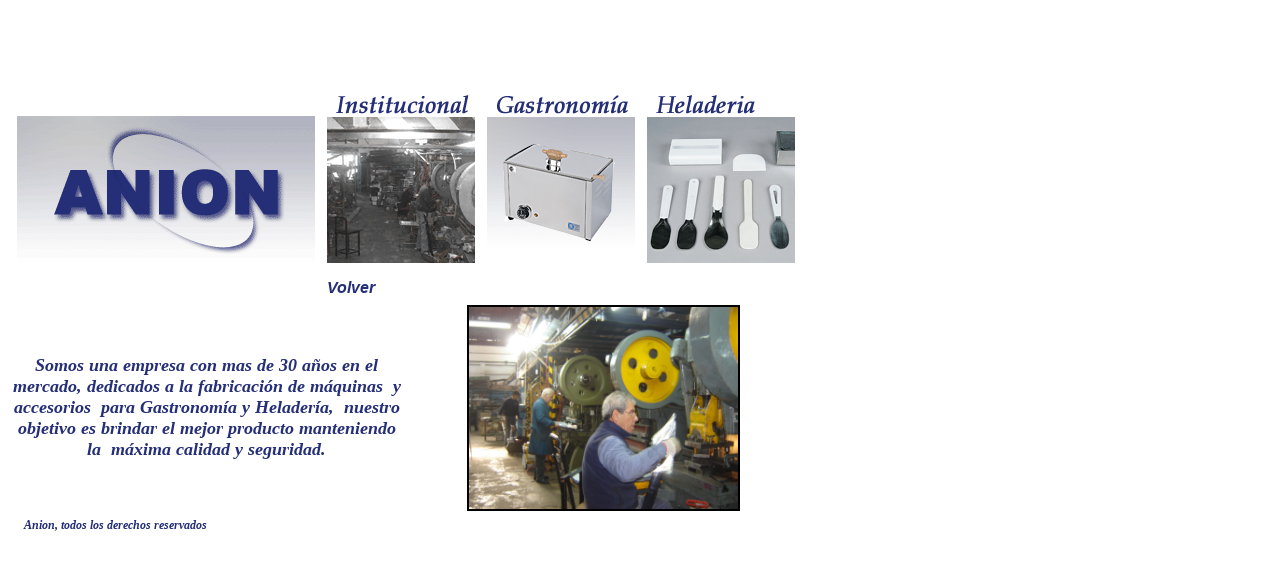

--- FILE ---
content_type: text/html
request_url: http://anion68.com.ar/institucional.htm
body_size: 1386
content:



<html>

<head>


<style type="text/css">
#menu div.barraMenu,
#menu div.barraMenu a.botonMenu {
font-family: sans-serif, Verdana;
font-size: 12pt;
color: #252F77;
}

#menu div.barraMenu {
text-align: left;
}

#menu div.barraMenu a.botonMenu {
background-color: White;
color: #252F77;
cursor: pointer;
text-decoration: none
}

#menu div.barraMenu a.botonMenu:hover {
background-color: #252F77;
color: White;
}

#menu div.barraMenu a.botonMenu:active {
background-color: #252F77;
color: #99CCFF;
}

</style>

<meta http-equiv="Content-Language" content="es-ar">
<meta name="GENERATOR" content="Microsoft FrontPage 5.0">
<meta name="ProgId" content="FrontPage.Editor.Document">
<meta http-equiv="Content-Type" content="text/html; charset=windows-1252">
<title>Anion</title>

</head>


<SCRIPT language=JavaScript1.2> 
// Desenvolvido
function high(which2){ 
theobject=which2 
highlighting=setInterval("highlightit(theobject)",50) 
} 
function low(which2){ 
clearInterval(highlighting) 
if (which2.style.MozOpacity) 
which2.style.MozOpacity=0.3 
else if (which2.filters) 
which2.filters.alpha.opacity=70 
} 
function highlightit(cur2){ 
if (cur2.style.MozOpacity<1) 
cur2.style.MozOpacity=parseFloat(cur2.style.MozOpacity)+0.1 
else if (cur2.filters&&cur2.filters.alpha.opacity<100) 
cur2.filters.alpha.opacity+=10 
else if (window.highlighting) 
clearInterval(highlighting) 
} 
</SCRIPT>



<body>

<table border="0" cellpadding="0" cellspacing="0" style="border-collapse: collapse" bordercolor="#111111" width="770" id="AutoNumber1">
  <tr>
    <td>&nbsp;&nbsp;
    <p>&nbsp;</p>
    <table border="0" cellspacing="0" style="border-collapse: collapse" bordercolor="#111111" width="100%" id="AutoNumber3" cellpadding="6">
      <tr>
        <td valign="top">&nbsp;
        <p>
        <img border="0" src="logo2_elipse.gif" align="right" width="298" height="146"></td>
        <td valign="top">
        <p align="center">
        <img border="0" src="anion%20files/imagenes/institucional_titulo.gif" width="144" height="35">
        <img border="0" src="anion%20files/imagenes/institucional02_gris.jpg" width="148" height="146"></p>
        <div id="menu"><div class="barraMenu">
        <p align="left" style="margin-top: 0; margin-bottom: 2">
        <font color="#05173C"><i><b>
        <a class="botonMenu" href="index.htm">Volver</a></b></i></font><a class="botonMenu" href="anion%20files/contacto.htm">
        </a>
        </p>
        </div></div>
        </td>
        <td valign="top">
        <p align="center">
        <img border="0" src="anion%20files/imagenes/gastronomia_titulo.gif" width="144" height="35">
        <img border="0" src="productos1.gif" width="148" height="146"></p>
        </td>
        <td valign="top">
        <p align="center">
        <img border="0" src="anion%20files/imagenes/heladeria_titulo.gif" width="144" height="35">
        <img border="0" src="heladeria.GIF" width="148" height="146"></p>
        </td>
      </tr>
    </table>
    <table border="0" cellpadding="0" cellspacing="0" style="border-collapse: collapse" bordercolor="#111111" width="100%" id="AutoNumber4">
      <tr>
        <td width="50%">
        <p align="center"><i><b><font size="4" color="#252F77">Somos una empresa con mas de 30 años en el mercado, 
    dedicados a la fabricación de máquinas &nbsp;y accesorios&nbsp; para Gastronomía y 
    Heladería, &nbsp;nuestro objetivo es brindar el mejor producto manteniendo la&nbsp; 
    máxima calidad y seguridad.</font></b></i></td>
        <td width="50%">
        <p align="center">
        <img border="2" src="anion%20files/imagenes/institucional01b.JPG" width="269" height="202"></td>
      </tr>
    </table>
    <table border="0" cellpadding="4" cellspacing="0" style="border-collapse: collapse" bordercolor="#111111" width="100%" id="AutoNumber2">
      <tr>
        <td><font color="#252F77"><b>&nbsp;&nbsp; <i><span style="font-size: 9pt">Anion, 
        todos los derechos reservados</span></i></b></font></td>
        <td>&nbsp;</td>
      </tr>
    </table>
    </td>
  </tr>
</table>

</body>

</html></style>